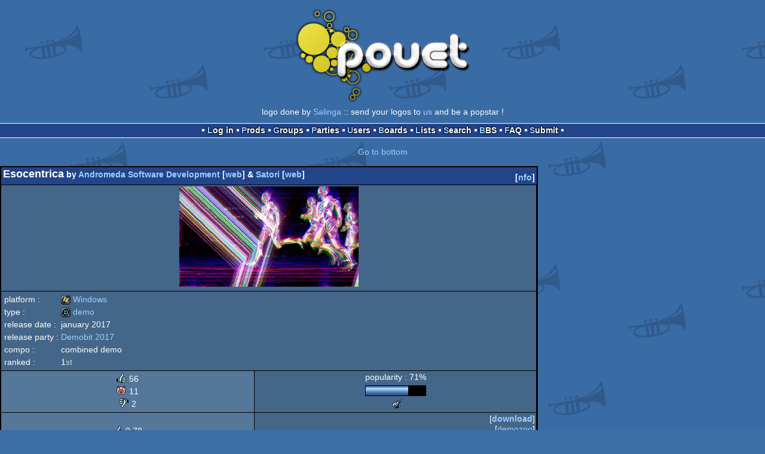

--- FILE ---
content_type: text/html; charset=utf-8
request_url: https://m.pouet.net/prod.php?which=68795
body_size: 13389
content:
<!DOCTYPE html>
<html xmlns="http://www.w3.org/1999/xhtml" lang="en">
<head>
  <title>Esocentrica by Andromeda Software Development &amp; Satori :: pouët.net</title>

  <link rel="icon" href="/favicon.svg" type="image/svg+xml"/>
  <link rel="alternate icon" href="/favicon.ico" type="image/x-icon"/>
  <link rel="search" type="application/opensearchdescription+xml" href="opensearch_prod.xml" title="pouët.net: prod search" />
  <link rel="canonical" href="https://www.pouet.net/prod.php?which=68795"/>
  <link rel="alternate" media="only screen and (max-width: 640px)" href="https://m.pouet.net/prod.php?which=68795">
  <link rel="alternate" href="export/lastprodcomments.rss.php?prod=68795" type="application/rss+xml" title="pouët.net: latest comments on Esocentrica">
  <link rel="alternate" href="export/lastprodsreleased.rss.php" type="application/rss+xml" title="pouët.net: last prods released">
  <link rel="alternate" href="export/lastprodsadded.rss.php" type="application/rss+xml" title="pouët.net: last prods added">
  <link rel="alternate" href="export/lastbbsposts.rss.php" type="application/rss+xml" title="pouët.net: last bbs posts">

  <link rel="stylesheet" type="text/css" href="styles/001/types.css?1747393803" media="screen" />
  <link rel="stylesheet" type="text/css" href="styles/001/style.css?1747393803" media="screen" />
    <link rel="stylesheet" href="styles/001/mobile.css?1747350842" type="text/css" />
  <meta name="viewport" content="width=device-width, initial-scale=1.0;" />
    
  <meta property="og:type" content="website"/>
  <meta property="og:site_name" content="pouët.net"/>
  <meta property="twitter:title" content="Esocentrica by Andromeda Software Development &amp; Satori"/>
  <meta property="og:title" content="Esocentrica by Andromeda Software Development &amp; Satori"/>
  <meta property="twitter:card" content="summary_large_image"/>
  <meta property="twitter:site" content="@pouetdotnet"/>
  <meta property="twitter:description" content="demo for Windows, 1st at Demobit 2017"/>
  <meta property="og:description" content="demo for Windows, 1st at Demobit 2017"/>
  <meta property="twitter:image" content="https://content.pouet.net/files/screenshots/00068/00068795.gif"/>
  <meta property="og:image" content="https://content.pouet.net/files/screenshots/00068/00068795.gif"/>
  <script type="application/ld+json">{"@context":"https:\/\/schema.org\/","@type":"MediaObject","name":"Esocentrica","contentUrl":"https:\/\/files.scene.org\/view\/parties\/2017\/demobit17\/main_demo_competition\/asd_str_esocentrica.zip","uploadDate":"2017-01-31T23:58:01+01:00","author":"Andromeda Software Development & Satori","aggregateRating":{"@type":"AggregateRating","ratingValue":"0.7826","ratingCount":69,"bestRating":1,"worstRating":-1},"image":"https:\/\/content.pouet.net\/files\/screenshots\/00068\/00068795.gif"}</script>
  

  <script>
  <!--
    var pixelWidth = screen.width;
    var Pouet = {};
    Pouet.isMobile = true;
    
    var newsTickers = {};
  //-->
  </script>
  <script src="./prototype.js"></script>
  <script src="./jsonp.js"></script>
  <script src="./cookie.js"></script>
  <script src="./autocompleter.js"></script>
  <script src="./script.js?1743470342"></script>

  <!--[if lt IE 9]><script src="//ie7-js.googlecode.com/svn/version/2.1(beta4)/IE9.js"></script><![endif]-->
  <!--[if IE]><script src="//html5shiv.googlecode.com/svn/trunk/html5.js"></script><![endif]-->

  <meta name="theme-color" content="#396BA5" />
  <meta http-equiv="Content-Type" content="text/html; charset=utf-8" />
  <meta name="description" content="pouët.net - your online demoscene resource"/>
  <meta name="keywords" content="pouët.net,pouët,pouet.net,pouet,256b,1k,4k,40k,64k,cracktro,demo,dentro,diskmag,intro,invitation,lobster sex,musicdisk,Amiga AGA,Amiga ECS,Amiga PPC,Amstrad CPC,Atari ST,BeOS,Commodore 64,Falcon,MS-Dos,Linux,MacOS,Windows"/>
</head>
<body>
<header>
  <h1>pouët.net</h1>
  <div id='logo'>
    <a href="./index.php"><img src="https://content.pouet.net/logos/0dgbzw646g.png" alt="logo"/></a>
    <p>logo done by <a href='user.php?who=13038' class='user'>Salinga</a> :: send your logos to <a href="submit_logo.php">us</a> and be a popstar !</p>
  </div>
</header>
<nav id="topbar">
  <ul>
   <li><a href="login.php?return=prod.php?which=68795">Log in</a></li>
   <li><a href="prodlist.php">Prods</a></li>
   <li><a href="groups.php">Groups</a></li>
   <li><a href="parties.php">Parties</a></li>
   <li><a href="userlist.php">Users</a></li>
   <li><a href="boards.php">Boards</a></li>
   <li><a href="lists.php">Lists</a></li>
   <li><a href="search.php">Search</a></li>
   <li><a href="bbs.php">BBS</a></li>
   <li><a href="faq.php">FAQ</a></li>
   <li><a href="submit.php">Submit</a></li>
  </ul>
</nav>
<a href='#bottombar' class='mobileNavLink'>Go to bottom</a><div id='content'>
  <div id='prodpagecontainer'>
<table id='pouetbox_prodmain'>
<tr id='prodheader'>
<th colspan='3'>
 <span id='title'><span id='prod-title'>Esocentrica</span> by <a href='groups.php?which=1317'>Andromeda Software Development</a> [<a href='http://www.asd.gr/'>web</a>] & <a href='groups.php?which=163'>Satori</a> [<a href='http://www.satori.sk/'>web</a>]</span>
<div id='nfo'>[<a href='prod_nfo.php?which=68795'>nfo</a>]
</div></th>
</tr>
<tr>
 <td rowspan='3' id='screenshot'><img src='https://content.pouet.net/files/screenshots/00068/00068795.gif' alt='screenshot added by zden on 2017-01-31 23:58:01' title='screenshot added by zden on 2017-01-31 23:58:01'/>
</td>
 <td colspan='2'>
<table id='stattable'>
 <tr>
  <td>platform :</td>
  <td><ul><li><a href='prodlist.php?platform%5B%5D=Windows'><span class='platform os_windows'>Windows</span> Windows</a></li>
</ul></td>
 </tr>
 <tr>
  <td>type :</td>
  <td><ul><li><a href='prodlist.php?type%5B%5D=demo'><span class='type type_demo'>demo</span> demo</a></li>
</ul></td>
 </tr>
 <tr>
  <td>release date :</td>
  <td>january 2017</td>
 </tr>
 <tr>
  <td>release party :</td>
  <td><a href='party.php?which=65&amp;when=2017'>Demobit 2017</a></td>
 </tr>
 <tr>
  <td>compo :</td>
  <td>combined demo</td>
 </tr>
 <tr>
  <td>ranked :</td>
  <td>1<span class='ordinal'>st</span></td>
 </tr>
</table>
 </td>
</tr>
<tr>
 <td class='r2'>
<ul class='prodthumbs'>
<li class='rulez'>56</li>
<li class='isok'>11</li>
<li class='sucks'>2</li>
</ul>
 </td>
 <td id='popularity'>
popularity : 71%<br/>
<div class='outerbar' title='71%'><div class='innerbar' style='width: 71%'>&nbsp;<span>71%</span></div></div>
<ul class='awards'><li><a class='meteoriks nominee' href='awards.php#the-meteoriks-2017-best-visuals' title='The Meteoriks - Best Visuals (Nominee)'>The Meteoriks - Best Visuals (Nominee)</a></li></ul> </td>
</tr>
<tr>
 <td class='r2'>
<ul id='avgstats'><li class=rulez>0.78</li>
</ul><div id='alltimerank'>alltime top: #1662</div> </td>
 <td id='links'>
<ul>
<li id='mainDownload'>[<a id='mainDownloadLink' href='https://files.scene.org/view/parties/2017/demobit17/main_demo_competition/asd_str_esocentrica.zip'>download</a>]</li>
<li id='demozooID'>[<a href='http://demozoo.org/productions/167713/'>demozoo</a>]</li>
<li>[<a href='http://zd3n.com/files/asd+str_esocentrica.mp4'>video</a>]</li>
<li>[<a href='https://www.youtube.com/watch?v=fFs4d7npoyM'>youtube</a>]</li>
<li>[<a href='mirrors.php?which=68795'>mirrors...</a>]</li>
</ul>
 </td>
</tr>
<tr>
 <td id='credits' colspan='3' class='r2'><ul><li><a href='user.php?who=414' class='usera' title="zden"><img src='https://content.pouet.net/avatars/satori.gif' alt="zden" loading='lazy' class='avatar'/></a> <a href='user.php?who=414' class='user badge-ruby'>zden</a> [CPU code]</li><li><a href='user.php?who=912' class='usera' title="Navis"><img src='https://content.pouet.net/avatars/asd_avatar.gif' alt="Navis" loading='lazy' class='avatar'/></a> <a href='user.php?who=912' class='user badge-gold'>Navis</a> [GPU code]</li><li><a href='user.php?who=26768' class='usera' title="Chaser"><img src='https://content.pouet.net/avatars/lemon.gif' alt="Chaser" loading='lazy' class='avatar'/></a> <a href='user.php?who=26768' class='user badge-ruby'>Chaser</a> [Music]</li></ul></td>
</tr>
<tr>
 <td class='foot' colspan='3'>added on the 2017-01-31 23:58:01 by <a href='user.php?who=414' class='user badge-ruby'>zden</a> <a href='user.php?who=414' class='usera' title="zden"><img src='https://content.pouet.net/avatars/satori.gif' alt="zden" loading='lazy' class='avatar'/></a></td>
</tr>
</table>


<div class='pouettbl' id='pouetbox_prodpopularityhelper'>
 <h2>popularity helper</h2>
 <div class='content'>
<p>increase the popularity of this prod by spreading this URL:</p>
<input type='text' value='https://m.pouet.net/prod.php?which=68795' readonly='readonly' />
<p>or via:
  <a href='https://www.facebook.com/sharer/sharer.php?u=https%3A%2F%2Fm.pouet.net%2Fprod.php%3Fwhich%3D68795'>facebook</a>
  <a href='https://twitter.com/intent/tweet?text=You%20should%20watch%20%22Esocentrica%22%20on%20%40pouetdotnet%3A%20https%3A%2F%2Fm.pouet.net%2Fprod.php%3Fwhich%3D68795'>twitter</a>
  <a href='http://pinterest.com/pin/create/button/?url=https%3A%2F%2Fm.pouet.net%2Fprod.php%3Fwhich%3D68795'>pinterest</a>
  <a href='http://tumblr.com/widgets/share/tool?canonicalUrl=https%3A%2F%2Fm.pouet.net%2Fprod.php%3Fwhich%3D68795&amp;posttype=link'>tumblr</a>
  <a href='https://bsky.app/intent/compose/?text=You%20should%20watch%20%22Esocentrica%22%20on%20Pou%C3%ABt%3A%20https%3A%2F%2Fm.pouet.net%2Fprod.php%3Fwhich%3D68795'>bluesky</a>
  <a href='https://www.threads.net/intent/post?text=You%20should%20watch%20%22Esocentrica%22%20on%20Pou%C3%ABt%3A%20https%3A%2F%2Fm.pouet.net%2Fprod.php%3Fwhich%3D68795'>threads</a>
</p>
 </div>
</div>


<div class='pouettbl' id='pouetbox_prodcomments'>
 <h2>comments</h2>
<div class='comment cite-1145' id='c782388'>
  <div class='content'>very good music, basehead like style ;)<br />
wierd shaders which are included in the demo as cpp files ;)))<br />
very strange style, like something went wrong<br />
summary: it is like Navis gave his engine and added ability to add new shaders and 3d objets, only a human object is animated &quot;avatar_female_walk&quot;??(as I can see) <br />
anyway the demo is interesting and credits tells that Navis made GPU(shaders?) coding and design only, thus congrats to Zden - you almost can do ASD like demos.<br />
Thank you Navis for such good shaders!!!<br />
very good music from Chaser..<br />
<br />
      GPU Code &amp; Design by Navis<br />
      CPU Code &amp; Design by Zden<br />
                  Music by Chaser<br />
<br />
I am waiting for more demos from you guys!!!</div>
  <div class='foot'><span class='vote rulez'>rulez</span><span class='tools' data-cid='782388'></span> added on the <a href='prod.php?post=782388'>2017-02-01 00:20:12</a> by <a href='user.php?who=1145' class='user badge-silver'>keen</a> <a href='user.php?who=1145' class='usera' title="keen"><img src='https://content.pouet.net/avatars/keen16x16.gif' alt="keen" loading='lazy' class='avatar'/></a></div>
</div>

<div class='comment cite-177' id='c782389'>
  <div class='content'>great work!</div>
  <div class='foot'><span class='vote rulez'>rulez</span><span class='tools' data-cid='782389'></span> added on the <a href='prod.php?post=782389'>2017-02-01 00:20:34</a> by <a href='user.php?who=177' class='user badge-ruby'>psenough</a> <a href='user.php?who=177' class='usera' title="psenough"><img src='https://content.pouet.net/avatars/ps.gif' alt="psenough" loading='lazy' class='avatar'/></a></div>
</div>

<div class='comment cite-20312' id='c782390'>
  <div class='content'>plusmensch :) excellent work there!</div>
  <div class='foot'><span class='vote rulez'>rulez</span><span class='tools' data-cid='782390'></span> added on the <a href='prod.php?post=782390'>2017-02-01 00:30:48</a> by <a href='user.php?who=20312' class='user'>gentleman</a> <a href='user.php?who=20312' class='usera' title="gentleman"><img src='https://content.pouet.net/avatars/bb_ava2008.gif' alt="gentleman" loading='lazy' class='avatar'/></a></div>
</div>

<div class='comment cite-1360' id='c782391'>
  <div class='content'>Music is playing, screen stays black.<br />
(Win7, GTX970)</div>
  <div class='foot'><span class='tools' data-cid='782391'></span> added on the <a href='prod.php?post=782391'>2017-02-01 00:31:26</a> by <a href='user.php?who=1360' class='user badge-ruby'>hfr</a> <a href='user.php?who=1360' class='usera' title="hfr"><img src='https://content.pouet.net/avatars/kopuli19.gif' alt="hfr" loading='lazy' class='avatar'/></a></div>
</div>

<div class='comment cite-36757' id='c782393'>
  <div class='content'>I love this... I love the first half. I don&#039;t have much to say about it except stunning.<br />
<br />
Then there&#039;s the second half which I don&#039;t know what to think of really. It&#039;s not exactly a nosedive what are these misc shots of skulls and people running and trying to convey, especially in the context of the beginning? Feels overall like new post processing visuals with some old content fed through them (though hey isn&#039;t that what I do too lmao).<br />
<br />
It&#039;s still stunning overall but I was hovering a couple feet above the ground during the first minute only to find myself firmly on it by the end.</div>
  <div class='foot'><span class='vote rulez'>rulez</span><span class='tools' data-cid='782393'></span> added on the <a href='prod.php?post=782393'>2017-02-01 00:38:30</a> by <a href='user.php?who=36757' class='user badge-ruby'>noby</a> <a href='user.php?who=36757' class='usera' title="noby"><img src='https://content.pouet.net/avatars/egg2c.gif' alt="noby" loading='lazy' class='avatar'/></a></div>
</div>

<div class='comment cite-54688' id='c782394'>
  <div class='content'>this must be the most coherent satori demo ever<br />
also nice tune!</div>
  <div class='foot'><span class='vote rulez'>rulez</span><span class='tools' data-cid='782394'></span> added on the <a href='prod.php?post=782394'>2017-02-01 00:47:01</a> by <a href='user.php?who=54688' class='user'>wysiwtf</a> <a href='user.php?who=54688' class='usera' title="wysiwtf"><img src='https://content.pouet.net/avatars/graycopper.gif' alt="wysiwtf" loading='lazy' class='avatar'/></a></div>
</div>

<div class='comment cite-414 author' id='c782397'>
  <div class='content'>Keen: Oh sorry if that is confusingly written. Most probably picked and simplified due to visually pleasing effect. There is plent of code from Navis included in the build doing the GPU draw. I do CPU draw. My first though was &quot;I have to write a dat-wrapper for those objects/shaders&quot; to avoid confusion, but there been no time left for that integration. I can&#039;t make demos as Navis, only when I do it with Navis. :) I&#039;m going to fix info file to GPU Draw &amp; CPU Draw - that is more correct!</div>
  <div class='foot'><span class='tools' data-cid='782397'></span> added on the <a href='prod.php?post=782397'>2017-02-01 01:22:45</a> by <a href='user.php?who=414' class='user badge-ruby'>zden</a> <a href='user.php?who=414' class='usera' title="zden"><img src='https://content.pouet.net/avatars/satori.gif' alt="zden" loading='lazy' class='avatar'/></a></div>
</div>

<div class='comment cite-1007' id='c782398'>
  <div class='content'>Probably the best ASD demo in years and probably the best Satori demo in years.</div>
  <div class='foot'><span class='vote rulez'>rulez</span><span class='tools' data-cid='782398'></span> added on the <a href='prod.php?post=782398'>2017-02-01 01:40:39</a> by <a href='user.php?who=1007' class='user badge-gold'>Gargaj</a> <a href='user.php?who=1007' class='usera' title="Gargaj"><img src='https://content.pouet.net/avatars/uristen_pofa.gif' alt="Gargaj" loading='lazy' class='avatar'/></a></div>
</div>

<div class='comment cite-6914' id='c782401'>
  <div class='content'>I had to upload this beautiful, beautiful demo to Youtube, so that everyone could go into rapture over this masterpiece!<br />
<a href='https://www.youtube.com/watch?v=v8L_YwIDOxs'>Youtube</a><br />
&lt;3 Thank you, Asd &lt;3<br />
&lt;3 Thank you, Satori &lt;3</div>
  <div class='foot'><span class='vote rulez'>rulez</span><span class='tools' data-cid='782401'></span> added on the <a href='prod.php?post=782401'>2017-02-01 02:27:36</a> by <a href='user.php?who=6914' class='user'>kopflast</a> <a href='user.php?who=6914' class='usera' title="kopflast"><img src='https://content.pouet.net/avatars/unique.gif' alt="kopflast" loading='lazy' class='avatar'/></a></div>
</div>

<div class='comment cite-26120' id='c782402'>
  <div class='content'>somehow inspiring</div>
  <div class='foot'><span class='vote rulez'>rulez</span><span class='tools' data-cid='782402'></span> added on the <a href='prod.php?post=782402'>2017-02-01 03:02:29</a> by <a href='user.php?who=26120' class='user badge-ruby'>1in10</a> <a href='user.php?who=26120' class='usera' title="1in10"><img src='https://content.pouet.net/avatars/warp.gif' alt="1in10" loading='lazy' class='avatar'/></a></div>
</div>

<div class='comment cite-6914' id='c782403'>
  <div class='content'>... and because all the fast glitch-effects make this demo look shitty on Youtube, i uploaded it to Vimeo, too.<br />
<a href='https://vimeo.com/201962498'>Vimeo</a><br />
... and after watching it on Vimeo i realize this demo isnt made for streaming. The quality on Vimeo is just slightly better than on Youtube.<br />
If there is interest for hosting it on scene.org or something similar, i could provide the originals, which are around 3,19gb (uncompressed) and/or 516mb(h264).<br />
&lt;3</div>
  <div class='foot'><span class='tools' data-cid='782403'></span> added on the <a href='prod.php?post=782403'>2017-02-01 03:21:47</a> by <a href='user.php?who=6914' class='user'>kopflast</a> <a href='user.php?who=6914' class='usera' title="kopflast"><img src='https://content.pouet.net/avatars/unique.gif' alt="kopflast" loading='lazy' class='avatar'/></a></div>
</div>

<div class='comment cite-44120' id='c782409'>
  <div class='content'>i don&#039;t like that one at all. maybe because of the (bad?) colors. i looks cheap to me and not artistic at all. some scenes are very interesting though. or is it too much glitch to handle? i don&#039;t know. but overall i can&#039;t even give it a piggie. sorry.</div>
  <div class='foot'><span class='vote sucks'>sucks</span><span class='tools' data-cid='782409'></span> added on the <a href='prod.php?post=782409'>2017-02-01 07:22:03</a> by <a href='user.php?who=44120' class='user badge-ruby'>sensenstahl</a> <a href='user.php?who=44120' class='usera' title="sensenstahl"><img src='https://content.pouet.net/avatars/mslug2.gif' alt="sensenstahl" loading='lazy' class='avatar'/></a></div>
</div>

<div class='comment cite-2378' id='c782410'>
  <div class='content'>yes! this captures the spirit of demoscene very well :)</div>
  <div class='foot'><span class='vote rulez'>rulez</span><span class='tools' data-cid='782410'></span> added on the <a href='prod.php?post=782410'>2017-02-01 08:29:06</a> by <a href='user.php?who=2378' class='user badge-ruby'>maalinstrippari</a> <a href='user.php?who=2378' class='usera' title="maalinstrippari"><img src='https://content.pouet.net/avatars/sucks-rot2.gif' alt="maalinstrippari" loading='lazy' class='avatar'/></a></div>
</div>

<div class='comment cite-32556' id='c782411'>
  <div class='content'>Nice music but I do not appreciate the visual at all</div>
  <div class='foot'><span class='tools' data-cid='782411'></span> added on the <a href='prod.php?post=782411'>2017-02-01 08:35:09</a> by <a href='user.php?who=32556' class='user badge-bronze'>roudoudou</a> <a href='user.php?who=32556' class='usera' title="roudoudou"><img src='https://content.pouet.net/avatars/cpcdsk10.gif' alt="roudoudou" loading='lazy' class='avatar'/></a></div>
</div>

<div class='comment cite-58200' id='c782412'>
  <div class='content'>Loved it! Very nice soundtrack as well! I liked the people running part but the skull felt kind of out of place.<br />
<br />
Flickering like crazy when I try to run it locally though (win7, i7, gtx 765). Can someone do a HD capture (1080 or 2k) ? Lots of details are lost in the current capture.</div>
  <div class='foot'><span class='vote rulez'>rulez</span><span class='tools' data-cid='782412'></span> added on the <a href='prod.php?post=782412'>2017-02-01 08:56:38</a> by <a href='user.php?who=58200' class='user'>sohx1</a> <a href='user.php?who=58200' class='usera' title="sohx1"><img src='https://content.pouet.net/avatars/star2.gif' alt="sohx1" loading='lazy' class='avatar'/></a></div>
</div>

<div class='comment cite-97586' id='c782413'>
  <div class='content'>teh glitchiness, done right this time. plus, cool fitting tune :) instantly rewatched :)</div>
  <div class='foot'><span class='vote rulez'>rulez</span><span class='tools' data-cid='782413'></span> added on the <a href='prod.php?post=782413'>2017-02-01 09:17:19</a> by <a href='user.php?who=97586' class='user badge-ruby'>HellMood</a> <a href='user.php?who=97586' class='usera' title="HellMood"><img src='https://content.pouet.net/avatars/dot_opt.gif' alt="HellMood" loading='lazy' class='avatar'/></a></div>
</div>

<div class='comment cite-98377' id='c782414'>
  <div class='content'>Stunning! I especially like the first half.</div>
  <div class='foot'><span class='vote rulez'>rulez</span><span class='tools' data-cid='782414'></span> added on the <a href='prod.php?post=782414'>2017-02-01 09:42:49</a> by <a href='user.php?who=98377' class='user badge-silver'>ratz</a> <a href='user.php?who=98377' class='usera' title="ratz"><img src='https://content.pouet.net/avatars/zzzzjack.gif' alt="ratz" loading='lazy' class='avatar'/></a></div>
</div>

<div class='comment cite-4950' id='c782415'>
  <div class='content'>Fantastic music, fantastic two halves. Just the right amount of acid for me.</div>
  <div class='foot'><span class='vote rulez'>rulez</span><span class='tools' data-cid='782415'></span> added on the <a href='prod.php?post=782415'>2017-02-01 09:45:55</a> by <a href='user.php?who=4950' class='user badge-ruby'>Preacher</a> <a href='user.php?who=4950' class='usera' title="Preacher"><img src='https://content.pouet.net/avatars/brs.gif' alt="Preacher" loading='lazy' class='avatar'/></a></div>
</div>

<div class='comment cite-5374' id='c782418'>
  <div class='content'>nice but new lifeforce would be better)</div>
  <div class='foot'><span class='tools' data-cid='782418'></span> added on the <a href='prod.php?post=782418'>2017-02-01 10:48:06</a> by <a href='user.php?who=5374' class='user badge-ruby'>zeebr</a> <a href='user.php?who=5374' class='usera' title="zeebr"><img src='https://content.pouet.net/avatars/mouse_16x16.gif' alt="zeebr" loading='lazy' class='avatar'/></a></div>
</div>

<div class='comment cite-91932' id='c782422'>
  <div class='content'>Except for some colors, I really like this! All fits together: Music, style, pace, even the two parts, for me at least. But again, some of the colors I found a bit distracting.<br />
<br />
Anyway, instant rewatch for me as well. :)</div>
  <div class='foot'><span class='vote rulez'>rulez</span><span class='tools' data-cid='782422'></span> added on the <a href='prod.php?post=782422'>2017-02-01 11:04:50</a> by <a href='user.php?who=91932' class='user badge-bronze'>Kylearan</a> <a href='user.php?who=91932' class='usera' title="Kylearan"><img src='https://content.pouet.net/avatars/kylearan.gif' alt="Kylearan" loading='lazy' class='avatar'/></a></div>
</div>

<div class='comment cite-36757' id='c782424'>
  <div class='content'>kopflast: please post both if possible, or the &quot;uncompressed&quot; (at 3.19gb there obviously is some lossy compression there still) at least. :)</div>
  <div class='foot'><span class='tools' data-cid='782424'></span> added on the <a href='prod.php?post=782424'>2017-02-01 11:13:27</a> by <a href='user.php?who=36757' class='user badge-ruby'>noby</a> <a href='user.php?who=36757' class='usera' title="noby"><img src='https://content.pouet.net/avatars/egg2c.gif' alt="noby" loading='lazy' class='avatar'/></a></div>
</div>

<div class='comment cite-1926' id='c782426'>
  <div class='content'>Pretty good glitch-experimental demo.<br />
I like the ambient music a lot!</div>
  <div class='foot'><span class='vote rulez'>rulez</span><span class='tools' data-cid='782426'></span> added on the <a href='prod.php?post=782426'>2017-02-01 11:44:59</a> by <a href='user.php?who=1926' class='user badge-ruby'>ham</a> <a href='user.php?who=1926' class='usera' title="ham"><img src='https://content.pouet.net/avatars/amiga.gif' alt="ham" loading='lazy' class='avatar'/></a></div>
</div>

<div class='comment cite-44668' id='c782429'>
  <div class='content'>Nice music. Not sure about the music ... it&#039;s nice, but for me it could have been synced a little bit more to the visuals with glitched effects or a more dominant beat.</div>
  <div class='foot'><span class='vote rulez'>rulez</span><span class='tools' data-cid='782429'></span> added on the <a href='prod.php?post=782429'>2017-02-01 12:57:59</a> by <a href='user.php?who=44668' class='user badge-silver'>gaspode</a> <a href='user.php?who=44668' class='usera' title="gaspode"><img src='https://content.pouet.net/avatars/blankblank.gif' alt="gaspode" loading='lazy' class='avatar'/></a></div>
</div>

<div class='comment cite-44668' id='c782430'>
  <div class='content'>»Nice music« meant to be »Nice visuals«. :)</div>
  <div class='foot'><span class='tools' data-cid='782430'></span> added on the <a href='prod.php?post=782430'>2017-02-01 12:58:36</a> by <a href='user.php?who=44668' class='user badge-silver'>gaspode</a> <a href='user.php?who=44668' class='usera' title="gaspode"><img src='https://content.pouet.net/avatars/blankblank.gif' alt="gaspode" loading='lazy' class='avatar'/></a></div>
</div>

<div class='comment cite-414 author' id='c782432'>
  <div class='content'>is my direct 50fps render better than your captures? I&#039;m OK with the quality, just some transitions suffer for a moment from heavy artefact. 3.2GB upload file<br />
<br />
official YT: <a href='https://www.youtube.com/watch?v=fFs4d7npoyM'>linka</a></div>
  <div class='foot'><span class='tools' data-cid='782432'></span> added on the <a href='prod.php?post=782432'>2017-02-01 14:05:33</a> by <a href='user.php?who=414' class='user badge-ruby'>zden</a> <a href='user.php?who=414' class='usera' title="zden"><img src='https://content.pouet.net/avatars/satori.gif' alt="zden" loading='lazy' class='avatar'/></a></div>
</div>

<div class='comment cite-59635' id='c782433'>
  <div class='content'>Wasn&#039;t so enamoured by the visuals on this one ( might just be personal taste ) but I&#039;ll re-watch it in realtime later to see if I change my mind.  However, it still deserves a thumb just for Chaser&#039;s awesome soundtrack!</div>
  <div class='foot'><span class='vote rulez'>rulez</span><span class='tools' data-cid='782433'></span> added on the <a href='prod.php?post=782433'>2017-02-01 15:01:57</a> by <a href='user.php?who=59635' class='user badge-ruby'>djh0ffman</a> <a href='user.php?who=59635' class='usera' title="djh0ffman"><img src='https://content.pouet.net/avatars/logicoma-anim.gif' alt="djh0ffman" loading='lazy' class='avatar'/></a></div>
</div>

<div class='comment cite-2185' id='c782436'>
  <div class='content'>It&#039;s satori!! And this time with a very nice experimental combination of video and music. &lt;3</div>
  <div class='foot'><span class='vote rulez'>rulez</span><span class='tools' data-cid='782436'></span> added on the <a href='prod.php?post=782436'>2017-02-01 16:07:04</a> by <a href='user.php?who=2185' class='user badge-ruby'>mad</a> <a href='user.php?who=2185' class='usera' title="mad"><img src='https://content.pouet.net/avatars/damned2.gif' alt="mad" loading='lazy' class='avatar'/></a></div>
</div>

<div class='comment cite-232' id='c782438'>
  <div class='content'>A balanced combination between Satori abstraction concepts and ASD generative code and smooth transitions.<br />
<br />
I love the music, very suitable.</div>
  <div class='foot'><span class='vote rulez'>rulez</span><span class='tools' data-cid='782438'></span> added on the <a href='prod.php?post=782438'>2017-02-01 17:37:09</a> by <a href='user.php?who=232' class='user'>JaK</a> <a href='user.php?who=232' class='usera' title="JaK"><img src='https://content.pouet.net/avatars/3px.gif' alt="JaK" loading='lazy' class='avatar'/></a></div>
</div>

<div class='comment cite-9495' id='c782440'>
  <div class='content'>the last stand of the true demoscene experience</div>
  <div class='foot'><span class='vote rulez'>rulez</span><span class='tools' data-cid='782440'></span> added on the <a href='prod.php?post=782440'>2017-02-01 18:04:40</a> by <a href='user.php?who=9495' class='user'>Frozzy</a> <a href='user.php?who=9495' class='usera' title="Frozzy"><img src='https://content.pouet.net/avatars/25-blotter.gif' alt="Frozzy" loading='lazy' class='avatar'/></a></div>
</div>

<div class='comment cite-741' id='c782444'>
  <div class='content'>The Music! Pure greatness!. Lovely demo.</div>
  <div class='foot'><span class='vote rulez'>rulez</span><span class='tools' data-cid='782444'></span> added on the <a href='prod.php?post=782444'>2017-02-01 18:48:03</a> by <a href='user.php?who=741' class='user badge-gold'>Virgill</a> <a href='user.php?who=741' class='usera' title="Virgill"><img src='https://content.pouet.net/avatars/haujobb.gif' alt="Virgill" loading='lazy' class='avatar'/></a></div>
</div>

<div class='comment cite-26747' id='c782446'>
  <div class='content'>It&#039;s as if some of my favourite artists made a baby, and it&#039;s beautiful. Would have never thought those two styles would mix, but it works perfectly well. Good sunday morning demo &lt;3</div>
  <div class='foot'><span class='vote rulez'>rulez</span><span class='tools' data-cid='782446'></span> added on the <a href='prod.php?post=782446'>2017-02-01 18:54:28</a> by <a href='user.php?who=26747' class='user badge-ruby'>mog</a> <a href='user.php?who=26747' class='usera' title="mog"><img src='https://content.pouet.net/avatars/farbtot.gif' alt="mog" loading='lazy' class='avatar'/></a></div>
</div>

<div class='comment cite-619' id='c782447'>
  <div class='content'>10 years ago, this would&#039;ve amazed me, but these days it looks too much like a remix or a mashup of other, better demos that came before.</div>
  <div class='foot'><span class='tools' data-cid='782447'></span> added on the <a href='prod.php?post=782447'>2017-02-01 18:54:36</a> by <a href='user.php?who=619' class='user badge-bronze'>tomaes</a> <a href='user.php?who=619' class='usera' title="tomaes"><img src='https://content.pouet.net/avatars/tomaes6.gif' alt="tomaes" loading='lazy' class='avatar'/></a></div>
</div>

<div class='comment cite-1360' id='c782448'>
  <div class='content'>In some moments I thought it&#039;s an ASD demo converted to CGA :)</div>
  <div class='foot'><span class='vote rulez'>rulez</span><span class='tools' data-cid='782448'></span> added on the <a href='prod.php?post=782448'>2017-02-01 18:59:52</a> by <a href='user.php?who=1360' class='user badge-ruby'>hfr</a> <a href='user.php?who=1360' class='usera' title="hfr"><img src='https://content.pouet.net/avatars/kopuli19.gif' alt="hfr" loading='lazy' class='avatar'/></a></div>
</div>

<div class='comment cite-29996' id='c782457'>
  <div class='content'>This is so awesome to see the talent of both of you guys, words can&#039;t describe this. Best cooperation in demoscene in a decade, easily! Big big thank you!</div>
  <div class='foot'><span class='vote rulez'>rulez</span><span class='tools' data-cid='782457'></span> added on the <a href='prod.php?post=782457'>2017-02-01 19:59:51</a> by <a href='user.php?who=29996' class='user'>quiller</a> <a href='user.php?who=29996' class='usera' title="quiller"><img src='https://content.pouet.net/avatars/tsom.gif' alt="quiller" loading='lazy' class='avatar'/></a></div>
</div>

<div class='comment cite-9498' id='c782459'>
  <div class='content'>Freaking excellent</div>
  <div class='foot'><span class='vote rulez'>rulez</span><span class='tools' data-cid='782459'></span> added on the <a href='prod.php?post=782459'>2017-02-01 20:36:43</a> by <a href='user.php?who=9498' class='user badge-silver'>waffle</a> <a href='user.php?who=9498' class='usera' title="waffle"><img src='https://content.pouet.net/avatars/linuxsuckshard.gif' alt="waffle" loading='lazy' class='avatar'/></a></div>
</div>

<div class='comment cite-3891' id='c782461'>
  <div class='content'>Wow, I love it! One of the best satori demos so far! I will probably watch it many times more.<br />
Btw. it ran flawlessly on my pretty old machine, so try to run it in real-time guys, for maximum quality!</div>
  <div class='foot'><span class='vote rulez'>rulez</span><span class='tools' data-cid='782461'></span> added on the <a href='prod.php?post=782461'>2017-02-01 21:47:05</a> by <a href='user.php?who=3891' class='user badge-bronze'>v3nom</a> <a href='user.php?who=3891' class='usera' title="v3nom"><img src='https://content.pouet.net/avatars/invader-red.gif' alt="v3nom" loading='lazy' class='avatar'/></a></div>
</div>

<div class='comment cite-3891' id='c782463'>
  <div class='content'>(oh and I love how people who don&#039;t know satori, expect a classic ASD demo :D)</div>
  <div class='foot'><span class='tools' data-cid='782463'></span> added on the <a href='prod.php?post=782463'>2017-02-01 21:48:21</a> by <a href='user.php?who=3891' class='user badge-bronze'>v3nom</a> <a href='user.php?who=3891' class='usera' title="v3nom"><img src='https://content.pouet.net/avatars/invader-red.gif' alt="v3nom" loading='lazy' class='avatar'/></a></div>
</div>

<div class='comment cite-16820' id='c782465'>
  <div class='content'>I dig it :D</div>
  <div class='foot'><span class='vote rulez'>rulez</span><span class='tools' data-cid='782465'></span> added on the <a href='prod.php?post=782465'>2017-02-01 22:38:29</a> by <a href='user.php?who=16820' class='user badge-ruby'>ferris</a> <a href='user.php?who=16820' class='usera' title="ferris"><img src='https://content.pouet.net/avatars/logicoma---av.gif' alt="ferris" loading='lazy' class='avatar'/></a></div>
</div>

<div class='comment cite-6508' id='c782466'>
  <div class='content'>I liked the part where it was a bit more abstract. No really.<br />
Run very smooth as well.</div>
  <div class='foot'><span class='vote rulez'>rulez</span><span class='tools' data-cid='782466'></span> added on the <a href='prod.php?post=782466'>2017-02-01 23:46:45</a> by <a href='user.php?who=6508' class='user badge-bronze'>numtek</a> <a href='user.php?who=6508' class='usera' title="numtek"><img src='https://content.pouet.net/avatars/zw16x16.gif' alt="numtek" loading='lazy' class='avatar'/></a></div>
</div>

<div class='comment cite-15273' id='c782469'>
  <div class='content'>I like other Satori demos better. Running models looks generic and possibly rehashed from ASD demos. Music is nice though. Unfortunately, just a piggy.</div>
  <div class='foot'><span class='tools' data-cid='782469'></span> added on the <a href='prod.php?post=782469'>2017-02-02 01:25:24</a> by <a href='user.php?who=15273' class='user badge-bronze'>tomkh</a> <a href='user.php?who=15273' class='usera' title="tomkh"><img src='https://content.pouet.net/avatars/tkh_avatar_04.gif' alt="tomkh" loading='lazy' class='avatar'/></a></div>
</div>

<div class='comment cite-4280' id='c782470'>
  <div class='content'>Music rules! Nice visuals too.</div>
  <div class='foot'><span class='vote rulez'>rulez</span><span class='tools' data-cid='782470'></span> added on the <a href='prod.php?post=782470'>2017-02-02 08:58:30</a> by <a href='user.php?who=4280' class='user'>Daddy Freddy</a> <a href='user.php?who=4280' class='usera' title="Daddy Freddy"><img src='https://content.pouet.net/avatars/star.gif' alt="Daddy Freddy" loading='lazy' class='avatar'/></a></div>
</div>

<div class='comment cite-2349' id='c782472'>
  <div class='content'>Art of glitch... and philosophic somehow: The human being is the measure of all things. And here we have a human in a more and more fragmented world. Also the human becomes more and more fragmented. Sounds a bit like dystopia but... for me its more like the climax of glitch - time will correct me :D<br />
<br />
and... awesome tune, chaser!</div>
  <div class='foot'><span class='vote rulez'>rulez</span><span class='tools' data-cid='782472'></span> added on the <a href='prod.php?post=782472'>2017-02-02 09:52:11</a> by <a href='user.php?who=2349' class='user badge-silver'>dirtie</a> <a href='user.php?who=2349' class='usera' title="dirtie"><img src='https://content.pouet.net/avatars/mds.gif' alt="dirtie" loading='lazy' class='avatar'/></a></div>
</div>

<div class='comment cite-2282' id='c782476'>
  <div class='content'>Zden &lt;3 Love this! Beginning is supergood, will admit i kinda lost interest in the end (like, really the end) it all fell apart a bit imo. But still really good and intense and mostly it&#039;s superduper satori!</div>
  <div class='foot'><span class='vote rulez'>rulez</span><span class='tools' data-cid='782476'></span> added on the <a href='prod.php?post=782476'>2017-02-02 13:55:13</a> by <a href='user.php?who=2282' class='user badge-ruby'>okkie</a> <a href='user.php?who=2282' class='usera' title="okkie"><img src='https://content.pouet.net/avatars/davidje_pouet.gif' alt="okkie" loading='lazy' class='avatar'/></a></div>
</div>

<div class='comment cite-6174' id='c782492'>
  <div class='content'>Amazing tune and great visuals.</div>
  <div class='foot'><span class='vote rulez'>rulez</span><span class='tools' data-cid='782492'></span> added on the <a href='prod.php?post=782492'>2017-02-02 22:33:38</a> by <a href='user.php?who=6174' class='user'>Drunken_Poet</a> <a href='user.php?who=6174' class='usera' title="Drunken_Poet"><img src='https://content.pouet.net/avatars/mnemonix-xbox.gif' alt="Drunken_Poet" loading='lazy' class='avatar'/></a></div>
</div>

<div class='comment cite-65455' id='c782517'>
  <div class='content'>To glitch or not to glitch that is the question? Cool soundtrack!</div>
  <div class='foot'><span class='vote rulez'>rulez</span><span class='tools' data-cid='782517'></span> added on the <a href='prod.php?post=782517'>2017-02-03 15:30:07</a> by <a href='user.php?who=65455' class='user badge-ruby'>slayer</a> <a href='user.php?who=65455' class='usera' title="slayer"><img src='https://content.pouet.net/avatars/warp.gif' alt="slayer" loading='lazy' class='avatar'/></a></div>
</div>

<div class='comment cite-13466' id='c782522'>
  <div class='content'>Aesthetically pleasing to the mind of human.</div>
  <div class='foot'><span class='vote rulez'>rulez</span><span class='tools' data-cid='782522'></span> added on the <a href='prod.php?post=782522'>2017-02-03 20:20:29</a> by <a href='user.php?who=13466' class='user badge-bronze'>Radiant</a> <a href='user.php?who=13466' class='usera' title="Radiant"><img src='https://content.pouet.net/avatars/panda.gif' alt="Radiant" loading='lazy' class='avatar'/></a></div>
</div>

<div class='comment cite-17017' id='c782530'>
  <div class='content'>Awesome music! And the visuals are great too.  Thank you!</div>
  <div class='foot'><span class='vote rulez'>rulez</span><span class='tools' data-cid='782530'></span> added on the <a href='prod.php?post=782530'>2017-02-03 22:46:08</a> by <a href='user.php?who=17017' class='user badge-silver'>Mystra</a> <a href='user.php?who=17017' class='usera' title="Mystra"><img src='https://content.pouet.net/avatars/brs.gif' alt="Mystra" loading='lazy' class='avatar'/></a></div>
</div>

<div class='comment cite-27713' id='c782533'>
  <div class='content'>Tasteful and stylish. The excellent music is the highlight for me.</div>
  <div class='foot'><span class='vote rulez'>rulez</span><span class='tools' data-cid='782533'></span> added on the <a href='prod.php?post=782533'>2017-02-03 22:52:18</a> by <a href='user.php?who=27713' class='user badge-silver'>Alpha C</a> <a href='user.php?who=27713' class='usera' title="Alpha C"><img src='https://content.pouet.net/avatars/trbl_2.gif' alt="Alpha C" loading='lazy' class='avatar'/></a></div>
</div>

<div class='comment cite-15131' id='c782546'>
  <div class='content'>Trippy colors. It ran nicely on my ancient 64-bit W7 HPE SP1 box with its ATI Radeon 4870 video card (512 MB of VRAM).</div>
  <div class='foot'><span class='tools' data-cid='782546'></span> added on the <a href='prod.php?post=782546'>2017-02-04 03:30:41</a> by <a href='user.php?who=15131' class='user'>AntDude</a> <a href='user.php?who=15131' class='usera' title="AntDude"><img src='https://content.pouet.net/avatars/ant16x16.gif' alt="AntDude" loading='lazy' class='avatar'/></a></div>
</div>

<div class='comment cite-4627' id='c782551'>
  <div class='content'>Satori + Cocoon or Satari + FLT next? Bring it on :)</div>
  <div class='foot'><span class='vote rulez'>rulez</span><span class='tools' data-cid='782551'></span> added on the <a href='prod.php?post=782551'>2017-02-04 11:28:49</a> by <a href='user.php?who=4627' class='user badge-ruby'>magic</a> <a href='user.php?who=4627' class='usera' title="magic"><img src='https://content.pouet.net/avatars/taevil.gif' alt="magic" loading='lazy' class='avatar'/></a></div>
</div>

<div class='comment cite-24180' id='c782571'>
  <div class='content'>~1:10 is magic</div>
  <div class='foot'><span class='vote rulez'>rulez</span><span class='tools' data-cid='782571'></span> added on the <a href='prod.php?post=782571'>2017-02-04 19:25:01</a> by <a href='user.php?who=24180' class='user badge-silver'>provod</a> <a href='user.php?who=24180' class='usera' title="provod"><img src='https://content.pouet.net/avatars/provod-colors.gif' alt="provod" loading='lazy' class='avatar'/></a></div>
</div>

<div class='comment cite-1737' id='c782578'>
  <div class='content'>i see this as compilation of errors during making of real demo</div>
  <div class='foot'><span class='tools' data-cid='782578'></span> added on the <a href='prod.php?post=782578'>2017-02-05 01:36:53</a> by <a href='user.php?who=1737' class='user'>rock</a> <a href='user.php?who=1737' class='usera' title="rock"><img src='https://content.pouet.net/avatars/prom1.gif' alt="rock" loading='lazy' class='avatar'/></a></div>
</div>

<div class='comment cite-90667' id='c782588'>
  <div class='content'>Mesmerized..!</div>
  <div class='foot'><span class='vote rulez'>rulez</span><span class='tools' data-cid='782588'></span> added on the <a href='prod.php?post=782588'>2017-02-05 09:04:51</a> by <a href='user.php?who=90667' class='user'>NokoNoko</a> <a href='user.php?who=90667' class='usera' title="NokoNoko"><img src='https://content.pouet.net/avatars/duckie.gif' alt="NokoNoko" loading='lazy' class='avatar'/></a></div>
</div>

<div class='comment cite-2545' id='c782593'>
  <div class='content'>Despite not being a huge fan of Satori, or the newer ASD prods, this one clicks with me just fine. I love the music, and the fact that it&#039;s not glitchy to the point of distraction. Lovely stuff, congratulations to all involved!</div>
  <div class='foot'><span class='vote rulez'>rulez</span><span class='tools' data-cid='782593'></span> added on the <a href='prod.php?post=782593'>2017-02-05 12:14:45</a> by <a href='user.php?who=2545' class='user badge-bronze'>reptile</a> <a href='user.php?who=2545' class='usera' title="reptile"><img src='https://content.pouet.net/avatars/3dsmax4.gif' alt="reptile" loading='lazy' class='avatar'/></a></div>
</div>

<div class='comment cite-11627' id='c782646'>
  <div class='content'>wow<br />
<br />
I agree with gaspode, the visuals and the music fit together but they still feel disconnected, that would be the only downside for me.<br />
<br />
Both visuals and music are fantastic.</div>
  <div class='foot'><span class='vote rulez'>rulez</span><span class='tools' data-cid='782646'></span> added on the <a href='prod.php?post=782646'>2017-02-06 12:36:32</a> by <a href='user.php?who=11627' class='user badge-silver'>wullon</a> <a href='user.php?who=11627' class='usera' title="wullon"><img src='https://content.pouet.net/avatars/psyc1616.gif' alt="wullon" loading='lazy' class='avatar'/></a></div>
</div>

<div class='comment cite-49183' id='c782666'>
  <div class='content'>i was going to namevote but out of common courtesy i watched it first. didn&#039;t regret. this is top stuff!</div>
  <div class='foot'><span class='vote rulez'>rulez</span><span class='tools' data-cid='782666'></span> added on the <a href='prod.php?post=782666'>2017-02-07 13:37:55</a> by <a href='user.php?who=49183' class='user badge-ruby'>nagz</a> <a href='user.php?who=49183' class='usera' title="nagz"><img src='https://content.pouet.net/avatars/avt.gif' alt="nagz" loading='lazy' class='avatar'/></a></div>
</div>

<div class='comment cite-30264' id='c782743'>
  <div class='content'>Well done guys!</div>
  <div class='foot'><span class='vote rulez'>rulez</span><span class='tools' data-cid='782743'></span> added on the <a href='prod.php?post=782743'>2017-02-08 23:37:20</a> by <a href='user.php?who=30264' class='user badge-ruby'>Frequent</a> <a href='user.php?who=30264' class='usera' title="Frequent"><img src='https://content.pouet.net/avatars/black.gif' alt="Frequent" loading='lazy' class='avatar'/></a></div>
</div>

<div class='comment cite-665' id='c782915'>
  <div class='content'>You really see that this is a mix of the typical ASD and Satori styles. An interesting combination!</div>
  <div class='foot'><span class='vote rulez'>rulez</span><span class='tools' data-cid='782915'></span> added on the <a href='prod.php?post=782915'>2017-02-11 14:31:56</a> by <a href='user.php?who=665' class='user'>Adok</a> <a href='user.php?who=665' class='usera' title="Adok"><img src='https://content.pouet.net/avatars/hugi-favicon.gif' alt="Adok" loading='lazy' class='avatar'/></a></div>
</div>

<div class='comment cite-32621' id='c782916'>
  <div class='content'>I&#039;ve seen better Satori and ASD demos in the past.</div>
  <div class='foot'><span class='tools' data-cid='782916'></span> added on the <a href='prod.php?post=782916'>2017-02-11 15:04:52</a> by <a href='user.php?who=32621' class='user badge-bronze'>rudi</a> <a href='user.php?who=32621' class='usera' title="rudi"><img src='https://content.pouet.net/avatars/rule30.gif' alt="rudi" loading='lazy' class='avatar'/></a></div>
</div>

<div class='comment cite-32581' id='c783335'>
  <div class='content'>sorry.. prefer the old ASD demos. The screen shot is enough for me.</div>
  <div class='foot'><span class='vote sucks'>sucks</span><span class='tools' data-cid='783335'></span> added on the <a href='prod.php?post=783335'>2017-02-14 16:02:18</a> by <a href='user.php?who=32581' class='user badge-bronze'>F-Cycles</a> <a href='user.php?who=32581' class='usera' title="F-Cycles"><img src='https://content.pouet.net/avatars/k_gp2x.gif' alt="F-Cycles" loading='lazy' class='avatar'/></a></div>
</div>

<div class='comment cite-3217' id='c783387'>
  <div class='content'>what noby said.</div>
  <div class='foot'><span class='vote rulez'>rulez</span><span class='tools' data-cid='783387'></span> added on the <a href='prod.php?post=783387'>2017-02-14 22:43:34</a> by <a href='user.php?who=3217' class='user online'>kimi kardashian</a> <a href='user.php?who=3217' class='usera' title="kimi kardashian"><img src='https://content.pouet.net/avatars/bits-whale-sea-hsj-20090405.gif' alt="kimi kardashian" loading='lazy' class='avatar'/></a></div>
</div>

<div class='comment cite-1893' id='c783451'>
  <div class='content'>best glitch demo yet, and great soundtrack.</div>
  <div class='foot'><span class='vote rulez'>rulez</span><span class='tools' data-cid='783451'></span> added on the <a href='prod.php?post=783451'>2017-02-15 17:37:44</a> by <a href='user.php?who=1893' class='user badge-ruby'>farfar</a> <a href='user.php?who=1893' class='usera' title="farfar"><img src='https://content.pouet.net/avatars/dk-flagwave2.gif' alt="farfar" loading='lazy' class='avatar'/></a></div>
</div>

<div class='comment cite-17248' id='c783503'>
  <div class='content'>not my type of demo! it´s not bad but won´t rewatch i guess.</div>
  <div class='foot'><span class='tools' data-cid='783503'></span> added on the <a href='prod.php?post=783503'>2017-02-16 00:31:03</a> by <a href='user.php?who=17248' class='user badge-ruby'>ɧ4ɾɗվ.</a> <a href='user.php?who=17248' class='usera' title="ɧ4ɾɗվ."><img src='https://content.pouet.net/avatars/hardy2017.gif' alt="ɧ4ɾɗվ." loading='lazy' class='avatar'/></a></div>
</div>

<div class='comment cite-256' id='c783844'>
  <div class='content'>that was a pleasant experience</div>
  <div class='foot'><span class='vote rulez'>rulez</span><span class='tools' data-cid='783844'></span> added on the <a href='prod.php?post=783844'>2017-02-19 20:52:33</a> by <a href='user.php?who=256' class='user'>guardian ٩๏̯͡๏۶</a> <a href='user.php?who=256' class='usera' title="guardian ٩๏̯͡๏۶"><img src='https://content.pouet.net/avatars/zp01.gif' alt="guardian ٩๏̯͡๏۶" loading='lazy' class='avatar'/></a></div>
</div>

<div class='comment cite-96460' id='c784274'>
  <div class='content'>Awesome....and dat music &lt;3</div>
  <div class='foot'><span class='vote rulez'>rulez</span><span class='tools' data-cid='784274'></span> added on the <a href='prod.php?post=784274'>2017-02-25 12:01:55</a> by <a href='user.php?who=96460' class='user badge-ruby'>Triace</a> <a href='user.php?who=96460' class='usera' title="Triace"><img src='https://content.pouet.net/avatars/amiga.gif' alt="Triace" loading='lazy' class='avatar'/></a></div>
</div>

<div class='comment cite-336' id='c784316'>
  <div class='content'>Superb when the humanoids enter the show.</div>
  <div class='foot'><span class='vote rulez'>rulez</span><span class='tools' data-cid='784316'></span> added on the <a href='prod.php?post=784316'>2017-02-25 20:06:03</a> by <a href='user.php?who=336' class='user badge-ruby'>Dma-Sc</a> <a href='user.php?who=336' class='usera' title="Dma-Sc"><img src='https://content.pouet.net/avatars/ym2149icon.gif' alt="Dma-Sc" loading='lazy' class='avatar'/></a></div>
</div>

<div class='comment cite-3689' id='c784448'>
  <div class='content'>Yeah! Great show!!! and this great tune from Chaser! :)</div>
  <div class='foot'><span class='vote rulez'>rulez</span><span class='tools' data-cid='784448'></span> added on the <a href='prod.php?post=784448'>2017-02-27 18:38:41</a> by <a href='user.php?who=3689' class='user badge-bronze'>dakota</a> <a href='user.php?who=3689' class='usera' title="dakota"><img src='https://content.pouet.net/avatars/light.gif' alt="dakota" loading='lazy' class='avatar'/></a></div>
</div>

<div class='comment cite-8288' id='c784489'>
  <div class='content'>hm, kind of boring</div>
  <div class='foot'><span class='tools' data-cid='784489'></span> added on the <a href='prod.php?post=784489'>2017-02-28 12:24:27</a> by <a href='user.php?who=8288' class='user'>seρρjο</a> <a href='user.php?who=8288' class='usera' title="seρρjο"><img src='https://content.pouet.net/avatars/independent.gif' alt="seρρjο" loading='lazy' class='avatar'/></a></div>
</div>

<div class='comment cite-964' id='c784562'>
  <div class='content'>amazing!</div>
  <div class='foot'><span class='vote rulez'>rulez</span><span class='tools' data-cid='784562'></span> added on the <a href='prod.php?post=784562'>2017-03-01 23:49:46</a> by <a href='user.php?who=964' class='user'>RufUsul</a> <a href='user.php?who=964' class='usera' title="RufUsul"><img src='https://content.pouet.net/avatars/usul.gif' alt="RufUsul" loading='lazy' class='avatar'/></a></div>
</div>

<div class='comment cite-100284' id='c793519'>
  <div class='content'>charming, alluring, delightful surprise :)</div>
  <div class='foot'><span class='vote rulez'>rulez</span><span class='tools' data-cid='793519'></span> added on the <a href='prod.php?post=793519'>2017-05-31 18:00:30</a> by <a href='user.php?who=100284' class='user'>natalia</a> <a href='user.php?who=100284' class='usera' title="natalia"><img src='https://content.pouet.net/avatars/brainstorm.gif' alt="natalia" loading='lazy' class='avatar'/></a></div>
</div>

<div class='comment cite-4941' id='c796363'>
  <div class='content'>my kind of corruption</div>
  <div class='foot'><span class='vote rulez'>rulez</span><span class='tools' data-cid='796363'></span> added on the <a href='prod.php?post=796363'>2017-06-28 22:32:57</a> by <a href='user.php?who=4941' class='user'>Claw</a> <a href='user.php?who=4941' class='usera' title="Claw"><img src='https://content.pouet.net/avatars/pouet_avatar_poi_20points.gif' alt="Claw" loading='lazy' class='avatar'/></a></div>
</div>

<div class='comment cite-24880' id='c802210'>
  <div class='content'>Too much glitch for my style prefer other ASD and Satori demos</div>
  <div class='foot'><span class='tools' data-cid='802210'></span> added on the <a href='prod.php?post=802210'>2017-08-18 21:53:07</a> by <a href='user.php?who=24880' class='user'>Queen_Luna</a> <a href='user.php?who=24880' class='usera' title="Queen_Luna"><img src='https://content.pouet.net/avatars/bass_.gif' alt="Queen_Luna" loading='lazy' class='avatar'/></a></div>
</div>

<div class='comment cite-26212' id='c802683'>
  <div class='content'>superb</div>
  <div class='foot'><span class='vote rulez'>rulez</span><span class='tools' data-cid='802683'></span> added on the <a href='prod.php?post=802683'>2017-08-20 19:46:37</a> by <a href='user.php?who=26212' class='user'>SiR</a> <a href='user.php?who=26212' class='usera' title="SiR"><img src='https://content.pouet.net/avatars/sir2.gif' alt="SiR" loading='lazy' class='avatar'/></a></div>
</div>

<div class='comment cite-102831' id='c941291'>
  <div class='content'>nah, this amazing</div>
  <div class='foot'><span class='vote rulez'>rulez</span><span class='tools' data-cid='941291'></span> added on the <a href='prod.php?post=941291'>2022-03-08 15:26:56</a> by <a href='user.php?who=102831' class='user badge-bronze'>wrighter</a> <a href='user.php?who=102831' class='usera' title="wrighter"><img src='https://content.pouet.net/avatars/image.gif' alt="wrighter" loading='lazy' class='avatar'/></a></div>
</div>

<div class='comment cite-5260' id='c1018573'>
  <div class='content'>Excellent</div>
  <div class='foot'><span class='vote rulez'>rulez</span><span class='tools' data-cid='1018573'></span> added on the <a href='prod.php?post=1018573'>2025-03-12 23:25:21</a> by <a href='user.php?who=5260' class='user badge-ruby'>keito</a> <a href='user.php?who=5260' class='usera' title="keito"><img src='https://content.pouet.net/avatars/ukallstars.gif' alt="keito" loading='lazy' class='avatar'/></a></div>
</div>

</div>


<div class='pouettbl' id='pouetbox_prodlists'>
 <h2>lists containing this prod</h2>
<ul class='boxlist boxlisttable'>
<li>
  <span><a href='lists.php?which=325'>Feedback</a></span>
  <span><a href='user.php?who=102831' class='usera' title="wrighter"><img src='https://content.pouet.net/avatars/image.gif' alt="wrighter" loading='lazy' class='avatar'/></a> <a href='user.php?who=102831' class='user badge-bronze'>wrighter</a></span>
</li>
<li>
  <span><a href='lists.php?which=9'>scene .gr</a></span>
  <span><a href='user.php?who=402' class='usera' title="Optimus"><img src='https://content.pouet.net/avatars/monk.gif' alt="Optimus" loading='lazy' class='avatar'/></a> <a href='user.php?who=402' class='user badge-ruby'>Optimus</a></span>
</li>
<li>
  <span><a href='lists.php?which=225'>wrighter&apos;s bussin</a></span>
  <span><a href='user.php?who=102831' class='usera' title="wrighter"><img src='https://content.pouet.net/avatars/image.gif' alt="wrighter" loading='lazy' class='avatar'/></a> <a href='user.php?who=102831' class='user badge-bronze'>wrighter</a></span>
</li>
<li>
  <span><a href='lists.php?which=210'>wullon&apos;s favorites</a></span>
  <span><a href='user.php?who=11627' class='usera' title="wullon"><img src='https://content.pouet.net/avatars/psyc1616.gif' alt="wullon" loading='lazy' class='avatar'/></a> <a href='user.php?who=11627' class='user badge-silver'>wullon</a></span>
</li>
</ul>
</div>


<div class='pouettbl' id='pouetbox_prodsubmitchanges'>
 <h2>submit changes</h2>
 <div class='content'>
<p>if this prod is a fake, some info is false or the download link is broken,</p><p>do not post about it in the comments, it will get lost.</p><p>instead, <a href='submit_modification_request.php?prod=68795'>click here</a> !</p><p>[<a href='gloperator_log.php?which=68795&amp;what=prod'>previous edits</a>]</p> </div>
</div>
<form action='/prod.php?which=68795' method='post' enctype='multipart/form-data'>
<input type='hidden' name='ProtName' value='Protect693478'/>
<input type='hidden' name='ProtValue' value='53d20652941430e6fb5dbeed47147d20bd3b7777'/>


<div class='pouettbl' id='pouetbox_prodpost'>
 <h2>add a comment</h2>
<div class='content loggedout'>
<a href='login.php?return=prod.php%3Fwhich%3D68795'>login via SceneID</a></div>
<div class='foot'>
<a href='login.php?return=prod.php%3Fwhich%3D68795'>log in</a> ::
<a href='https://id.scene.org/register/'>register</a>
</div></div>
  <input type='hidden' name='formProcessorAction' value='prodpost'/>
</form>


<script>
<!--
document.observe("dom:loaded",function(){
  if (Pouet.isMobile)
  {
    var data = $("screenshot").innerHTML;
    $("screenshot").remove();

    var td = new Element("td",{"colspan":2,"id":"screenshot"}); td.update(data);
    var tr = new Element("tr"); tr.insert(td);

    $("prodheader").parentNode.insertBefore( tr, $("prodheader").nextSibling);
  }
});
//-->
</script>
  </div>
</div>
<nav id="bottombar">
  <ul>
   <li><a href="login.php?return=prod.php?which=68795">Log in</a></li>
   <li><a href="prodlist.php">Prods</a></li>
   <li><a href="groups.php">Groups</a></li>
   <li><a href="parties.php">Parties</a></li>
   <li><a href="userlist.php">Users</a></li>
   <li><a href="boards.php">Boards</a></li>
   <li><a href="lists.php">Lists</a></li>
   <li><a href="search.php">Search</a></li>
   <li><a href="bbs.php">BBS</a></li>
   <li><a href="faq.php">FAQ</a></li>
   <li><a href="submit.php">Submit</a></li>
  </ul>
</nav>
<a href='#topbar' class='mobileNavLink'>Go to top</a><footer>

<ul>
  <li><a href="//www.pouet.net/prod.php?which=68795">switch to desktop version</a></li>
  <li>
    <a href="index.php">pouët.net</a> v<a href="https://github.com/pouetnet/pouet-www">1.0-137f0f9</a> &copy; 2000-2026 <a href="groups.php?which=5">mandarine</a>
    - hosted on <a href="http://www.scene.org/">scene.org</a>
    - follow us on <a href="https://twitter.com/pouetdotnet">twitter</a> and <a href="https://www.facebook.com/pouet.dot.net">facebook</a>
    - join us on <a href="https://discord.gg/MCDXrrB">discord</a> and <a href="https://webchat.ircnet.net/?channels=%23pouet.net&uio=OT10cnVlde">irc</a>
  </li>
  <li>
    send comments and bug reports to <a href="mailto:webmaster@pouet.net">webmaster@pouet.net</a>
    or <a href="https://github.com/pouetnet/pouet-www">github</a>
  </li>
<li>page created in 0.018872 seconds.</li>
</ul>
</footer></body>
</html>
